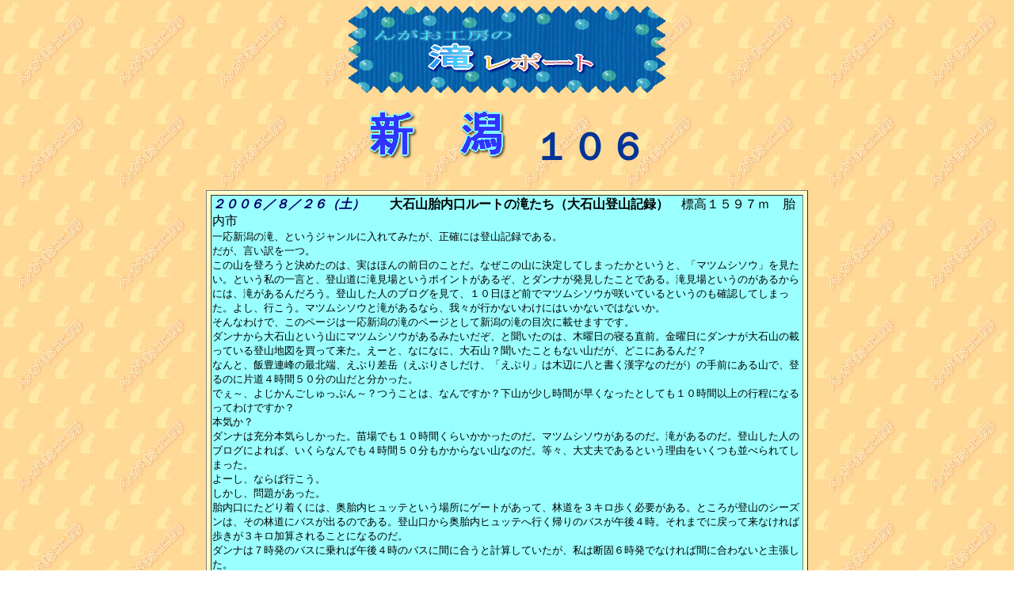

--- FILE ---
content_type: text/html
request_url: http://ngaor.hanagasumi.net/2006.08.26ooishiyam.htm
body_size: 10810
content:
<!DOCTYPE HTML PUBLIC "-//W3C//DTD HTML 4.01 Transitional//EN">
<HTML>
<HEAD>
<META http-equiv="Content-Type" content="text/html; charset=Shift_JIS">
<META name="GENERATOR" content="IBM WebSphere Studio Homepage Builder Version 7.0.0.0 for Windows">
<META http-equiv="Content-Style-Type" content="text/css">
<TITLE>大石山</TITLE>
</HEAD>
<BODY background="base-sozai/ngaoback.y.jpg"><script type="text/javascript" charset="utf-8" src="//asumi.shinobi.jp/encount"></script>
<P align="center"><IMG src="base-sozai/image511.gif" width="400" height="109" border="0"></P>
<H1 align="center"><IMG src="base-sozai/niigata.gif" width="175" height="64" border="0">　<FONT size="+4"><B><FONT color="#003498">１０６<BR>
</FONT></B></FONT></H1>
<CENTER>
<TABLE border="1" bgcolor="#FFFFCC" cellspacing="5" width="760">
  <TBODY>
    <TR>
      <TD bgcolor="#99FFFF" valign="middle" align="left" colspan="3" width="740"><B><I><FONT color="#000068">２００６／８／２６（土）</FONT></I></B>　　<B>大石山胎内口ルートの滝たち（大石山登山記録）</B>　標高１５９７ｍ<B>　</B>胎内市<FONT size="-1"><BR>
      一応新潟の滝、というジャンルに入れてみたが、正確には登山記録である。<BR>
      だが、言い訳を一つ。<BR>
      この山を登ろうと決めたのは、実はほんの前日のことだ。なぜこの山に決定してしまったかというと、「マツムシソウ」を見たい。という私の一言と、登山道に滝見場というポイントがあるぞ、とダンナが発見したことである。滝見場というのがあるからには、滝があるんだろう。登山した人のブログを見て、１０日ほど前でマツムシソウが咲いているというのも確認してしまった。よし、行こう。マツムシソウと滝があるなら、我々が行かないわけにはいかないではないか。<BR>
      そんなわけで、このページは一応新潟の滝のページとして新潟の滝の目次に載せますです。<BR>
      ダンナから大石山という山にマツムシソウがあるみたいだぞ、と聞いたのは、木曜日の寝る直前。金曜日にダンナが大石山の載っている登山地図を買って来た。えーと、なになに、大石山？聞いたこともない山だが、どこにあるんだ？<BR>
      なんと、飯豊連峰の最北端、えぶり差岳（えぶりさしだけ、「えぶり」は木辺に八と書く漢字なのだが）の手前にある山で、登るのに片道４時間５０分の山だと分かった。<BR>
      でぇ～、よじかんごしゅっぷん～？つうことは、なんですか？下山が少し時間が早くなったとしても１０時間以上の行程になるってわけですか？<BR>
      本気か？<BR>
      ダンナは充分本気らしかった。苗場でも１０時間くらいかかったのだ。マツムシソウがあるのだ。滝があるのだ。登山した人のブログによれば、いくらなんでも４時間５０分もかからない山なのだ。等々、大丈夫であるという理由をいくつも並べられてしまった。<BR>
      よーし、ならば行こう。<BR>
      しかし、問題があった。<BR>
      胎内口にたどり着くには、奥胎内ヒュッテという場所にゲートがあって、林道を３キロ歩く必要がある。ところが登山のシーズンは、その林道にバスが出るのである。登山口から奥胎内ヒュッテへ行く帰りのバスが午後４時。それまでに戻って来なければ歩きが３キロ加算されることになるのだ。<BR>
      ダンナは７時発のバスに乗れば午後４時のバスに間に合うと計算していたが、私は断固６時発でなければ間に合わないと主張した。<BR>
      だって、私は人一倍下りが遅い。決して表記上のタイムどおりに下山できないのである。<BR>
      我が家から奥胎内ヒュッテまでは自動車で２時間くらいかかる。では、午前４時に出発だろう。前日にバタバタと決定した。決定してすぐに寝た。翌日は午前３時の起床である。嘘だろ。<BR>
      　　　　　　　　　　　　　　　　　　　　　　　　　　　　　　　　（写真が多いため、小さなサイズで申し訳ありません）<BR>
      </FONT>
      <TABLE border="1">
        <TBODY>
          <TR>
            <TD align="center"><IMG src="2006/08/2006.08.26ooishiyama/p825.jpg" width="170" height="128" border="0"></TD>
            <TD width="274"><FONT size="-1">５時４５分頃に奥胎内ヒュッテ前に到着。<BR>
            実はその頃、バスが出るのを見ている。どうも登山客が多いようなので、少し早めに１回増便したらしい。そういう便宜もはかってくれることもあるようだ。<BR>
            ６時ちょうどにバスにて出発。<BR>
            バスはマイクロバスで、６時発はほぼ満員。</FONT></TD>
            <TD align="center" width="222"><IMG src="2006/08/2006.08.26ooishiyama/p826.jpg" width="170" height="128" border="0"><BR>
            <FONT size="-1" color="#6666ff">バスはマイクロバス。<BR>
            皆荷物が大きいので、<BR>
            １５人も乗れば満員といった感じ。</FONT></TD>
          </TR>
          <TR>
            <TD align="center"><IMG src="2006/08/2006.08.26ooishiyama/p827.jpg" width="128" height="170" border="0"></TD>
            <TD width="274"><FONT size="-1">５分ほどで登山口に到着。ゲートから舗装道路だったが、半分くらいで未舗装になった。５分とはいえ、意外に距離がある。<BR>
            運転手さんによると３キロほどだという。<BR>
            登山口には渋い看板がある。<BR>
            同乗者のほとんどがそこで準備するためにすぐには登らなかったが、我々と写真の女性（単独）だけすぐに登山開始。<BR>
            ６時０７分。</FONT></TD>
            <TD align="center" width="222"><IMG src="2006/08/2006.08.26ooishiyama/m001.jpg" width="170" height="113" border="0"></TD>
          </TR>
          <TR>
            <TD align="center"><IMG src="2006/08/2006.08.26ooishiyama/p831.jpg" width="128" height="170" border="0"></TD>
            <TD width="274"><FONT size="-1">綺麗なブナの林の中を平らな道で進んだのは、最初のほんの５０メートルくらい。<BR>
            いきなり、「えっ」と声を上げるくらいの壁になる。登山道か、これが。<BR>
            木の根のアスレチックじゃないのか、という急登がすぐさま始まってしまう。</FONT></TD>
            <TD align="center" width="222"><IMG src="2006/08/2006.08.26ooishiyama/p834.jpg" width="128" height="170" border="0"><BR>
            <FONT size="-1" color="#6666ff">先に進んでいた女性は<BR>
            どんどん距離を引き離し、<BR>
            しまいに見えなくなってしまった。<BR>
            す、すごい。<BR>
            我々から見たら、<BR>
            アナザープラネットの住人だ。</FONT></TD>
          </TR>
          <TR>
            <TD align="center"><IMG src="2006/08/2006.08.26ooishiyama/p837.jpg" width="156" height="227" border="0"></TD>
            <TD width="274"><FONT size="-1">３０分以上ガンガン登る。<BR>
            ヘロヘロになったあたりで少しだけ平らになる。両側が落ち込んだ尾根である。<BR>
            左右に沢があり、水の音がよく聞こえる。<BR>
            左は遠くに見えた沢。<BR>
            雪渓だと思って写したが、よく見たら白っぽい岩盤に土砂が積もっている下から沢が流れている。</FONT></TD>
            <TD align="center" width="222"><IMG src="2006/08/2006.08.26ooishiyama/m016.jpg" width="113" height="170" border="0"><BR>
            <FONT size="-1" color="#6666ff">花らしい花はほとんどなく、<BR>
            ホツツジの白い花だけ目立った。</FONT></TD>
          </TR>
          <TR>
            <TD align="center"><IMG src="2006/08/2006.08.26ooishiyama/p839.jpg" width="128" height="170" border="0"></TD>
            <TD width="274"><FONT size="-1">６時５０分、小さな岩場出現。岩側も木の側も崖である。<BR>
            木の根にけつまづいたら転落するかもしれない。</FONT></TD>
            <TD valign="middle" align="center" width="222"><IMG src="2006/08/2006.08.26ooishiyama/m018.jpg" width="113" height="170" border="0"><BR>
            <FONT size="-1" color="#6666ff">少し登ると<BR>
            アキノキリンソウの姿が<BR>
            チラホラ見え始めた。</FONT></TD>
          </TR>
          <TR>
            <TD align="center"><IMG src="2006/08/2006.08.26ooishiyama/p841.jpg" width="137" height="170" border="0"></TD>
            <TD width="274"><FONT size="-1">７時０５分。「姫子の峰」到着。<BR>
            沢山の人が休憩していたが、我々はスペースもなかったので休憩せずに先に行く。</FONT></TD>
            <TD valign="middle" align="left" width="222"><FONT size="-1" color="#6666ff">なぜ姫子の峰というのかは不明。<BR>
            登山地図にはこのあと、英三の峰というのが出ているが、看板がなかったので、わからなかった。英三、Ｗｈｏ？</FONT></TD>
          </TR>
          <TR>
            <TD align="center"><IMG src="2006/08/2006.08.26ooishiyama/p843.jpg" width="170" height="227" border="0"></TD>
            <TD width="274"><FONT size="-1">姫子の峰を過ぎたあたりから左側の山の斜面に滝が見える。沢、というのが正しいかもしれないのだが、垂直に落ちる部分が長いので滝と呼びたい。<BR>
            その後、ぎえーと叫びたくなるような垂直な登りがある。それほど長い距離ではないのだが、とにかく垂直。ロープがあるのでなんとか登れる。</FONT></TD>
            <TD align="left" width="222"><FONT size="-1" color="#6666ff">この滝はけっこう長い間登山道の左側の山に見えている。<BR>
            だいぶ登ったり下りたりして、ふと見るとまだこの滝が見えてしまって、そんなに直線距離の移動はしていないんだとガッカリする。</FONT></TD>
          </TR>
          <TR>
            <TD align="center"><IMG src="2006/08/2006.08.26ooishiyama/p849.jpg" width="128" height="170" border="0"></TD>
            <TD width="274"><FONT size="-1">尾根づたいに登るルートなので、尾根が下れば道も下る。登っては下る繰り返しで、騙されたように高度を上げる。</FONT></TD>
            <TD align="left" width="222"><FONT size="-1" color="#6666ff">急に登った分、下るのも急だったりする。<BR>
            せっかく登ったのに、また下らせないでよ、と、つい文句も出る。</FONT></TD>
          </TR>
          <TR>
            <TD align="center"><IMG src="2006/08/2006.08.26ooishiyama/p850.jpg" width="128" height="170" border="0"></TD>
            <TD width="274"><FONT size="-1">７時２８分、岩場出現。<BR>
            岩意外右にも左にも何もない。<BR>
            両側スコーンと落ちているのが見えて恐怖心を煽る。<BR>
            一応ロープが渡されているが、何の慰めにもならない。<BR>
            岩の平均台部分はせいぜい３メートルくらいではあるのだが、ものすごく怖い。</FONT></TD>
            <TD align="center" width="222"><IMG src="2006/08/2006.08.26ooishiyama/p851.jpg" width="170" height="128" border="0"><BR>
            <FONT size="-1" color="#6666ff">そんなに怖くないような<BR>
            写真になっているが、<BR>
            実際はかなり怖い。</FONT></TD>
          </TR>
          <TR>
            <TD align="center"><IMG src="2006/08/2006.08.26ooishiyama/p858.jpg" width="170" height="128" border="0"></TD>
            <TD width="274"><FONT size="-1">７時４７分、滝見場到着。<BR>
            これこそ、我々の最大の目標の一つである。<BR>
            荷物を下ろして休憩することにする。</FONT></TD>
            <TD align="left" width="222"><FONT size="-1" color="#6666ff">どうでもいいが、この山は、木にいたずら書きする不届き者が多い。しかも、それが平成に入ってからの年号が書かれていたりする。<BR>
            こんな秘境の山に来る山人に、恥知らずがいるとはちょっと意外だ。</FONT></TD>
          </TR>
          <TR>
            <TD align="center"><IMG src="2006/08/2006.08.26ooishiyama/p860.jpg" width="170" height="227" border="0"></TD>
            <TD width="274"><FONT size="-1">登山道からちょっぴり左側に狭いスペースがあり、そこから滝が見下ろせる。<BR>
            かなり遠望である。<BR>
            どれほどの距離かは、帰りの写真で想像してほしい。<BR>
            朝は、日陰になっていたので、暗い写真しか撮影できなかった。<BR>
            名まえは特になく、通称では、「足の松沢の滝」と言う。</FONT></TD>
            <TD align="left" width="222"><FONT size="-1" color="#6666ff">実は滝見場というからには、少なくとも守門岳のオカバミ滝くらいの近さにあると思っていたので、拍子抜けした。<BR>
            もっとも、そこまでの行程で、沢の音がかなり遠いので、遠望かもな、とも予測はできた。</FONT></TD>
          </TR>
          <TR>
            <TD align="center"><IMG src="2006/08/2006.08.26ooishiyama/p864.jpg" width="128" height="170" border="0"></TD>
            <TD width="274"><FONT size="-1">結局１０分以上滝見場で休憩。<BR>
            歩きだして少しすると、自分たちがこれから登る尾根がよく見えるようになる。<BR>
            大石山はあの先にあるピークだろうか。</FONT></TD>
            <TD align="left" width="222"><FONT size="-1" color="#6666ff">滝見場で凍らせたゼリータイプの飲料をとった。これが体を冷やしてくれて、エネルギーを与えてくれて、Ｇｏｏｄだった。</FONT></TD>
          </TR>
          <TR>
            <TD align="center"><IMG src="2006/08/2006.08.26ooishiyama/p865.jpg" width="170" height="128" border="0"></TD>
            <TD width="274"><FONT size="-1">８時４０分。水場の分岐到着。<BR>
            何も知らない我々は、この水場の水を汲んで昼食のお湯にしようと考えていたので、水場への矢印へと進む。</FONT></TD>
            <TD align="left" width="222"><FONT size="-1" color="#6666ff">我々のすぐ前に歩いていた人たちが水場に行かないのを見て、少し不思議だったのだが、行かないのには理由があったのだ。</FONT></TD>
          </TR>
          <TR>
            <TD align="center"><IMG src="2006/08/2006.08.26ooishiyama/p868.jpg" width="128" height="170" border="0"></TD>
            <TD width="274"><FONT size="-1">水場へは８０メートル下ると書かれている。８０メートルってどれくらいの距離だ？<BR>
            じめじめした細い踏み跡をたどる。ロープもつけられた急な道である。<BR>
            ところが、涸れた沢に突き当たってしまった。<BR>
            え、水場、涸れた？<BR>
            しかし、よく見ると、その沢にアルミのハシゴが取り付けられ、さらに下に行けるようになっている。<BR>
            ここまでもかなり下ったのに、まだいくのか？</FONT></TD>
            <TD align="center" width="222"><IMG src="2006/08/2006.08.26ooishiyama/m104.jpg" width="108" height="170" border="0"><BR>
            <FONT size="-1" color="#6666ff">しかし、どういうワケか<BR>
            この水場への湿った暗い道には<BR>
            花が多かった。<BR>
            写真はカニコウモリ。<BR>
            さもなくば、オクモミジハグマ。<BR>
            違いがわからない～。</FONT></TD>
          </TR>
          <TR>
            <TD align="center"><IMG src="2006/08/2006.08.26ooishiyama/p872.jpg" width="170" height="128" border="0"></TD>
            <TD width="274"><FONT size="-1">今にもズリ落ちそうなアルミのハシゴ大小３つをおりて、やっと水場に到着。細い細い沢である。が、水は澄んでいて、飲んでみると冷たくて甘かった。<BR>
            細い沢なので、水を汲むのに一苦労した。</FONT></TD>
            <TD align="center" width="222"><IMG src="2006/08/2006.08.26ooishiyama/m020.jpg" width="113" height="170" border="0"><BR>
            <FONT size="-1" color="#6666ff">ギボウシも咲いていた。</FONT></TD>
          </TR>
          <TR>
            <TD align="center"><IMG src="2006/08/2006.08.26ooishiyama/p873.jpg" width="128" height="170" border="0"></TD>
            <TD width="274"><FONT size="-1">これがハシゴ。<BR>
            こいつが、なんとロープで木につるしてあるだけという恐ろしいしろもの。<BR>
            足をかけるとズルッという音とともに下にズレるが、ロープでくくってあるので落ちない。<BR>
            でも、ものすごく怖い。<BR>結局水を汲むだけで３０分かかってしまった。<BR>
            こんな水場なら、最初から「無い」と言ってもらったほうがマシだと思った。</FONT></TD>
            <TD align="center" width="222"><IMG src="2006/08/2006.08.26ooishiyama/m025.jpg" width="117" height="170" border="0"><BR>
            <FONT size="-1" color="#6666ff">カメバヒキオコシ。</FONT></TD>
          </TR>
          <TR>
            <TD align="center" valign="middle"><IMG src="2006/08/2006.08.26ooishiyama/p883.jpg" width="170" height="128" border="0"></TD>
            <TD width="274"><FONT size="-1">１０時２６分、いよいよ山頂付近らしい。<BR>
            尾根道は、時々崩れている。<BR>
            道なんだか土砂の斜面なんだか分からないような場所を歩く、なんてことも数回あった。</FONT></TD>
            <TD valign="middle" align="center" width="222"><IMG src="2006/08/2006.08.26ooishiyama/p874.jpg" width="130" height="170" border="0"><BR>
            <FONT size="-1" color="#6666ff">キバナアキギリも<BR>
            水場の道でだけ咲いていた。</FONT></TD>
          </TR>
          <TR>
            <TD align="center"><IMG src="2006/08/2006.08.26ooishiyama/p884.jpg" width="128" height="170" border="0"></TD>
            <TD align="left" width="274"><FONT size="-1">１０時４３分、それまで木の根だの岩だのの尾根道だったのが、泥っぽい道になってきている。<BR>
            あいかわらず急な登りだが、木も低くなってきたし、様子が違うのがわかる。</FONT></TD>
            <TD align="center" width="222"><IMG src="2006/08/2006.08.26ooishiyama/m033.jpg" width="113" height="170" border="0"><BR>
            <FONT size="-1" color="#6666ff">登山道も終盤になると、<BR>
            ヤマハハコなどが見られる。</FONT></TD>
          </TR>
          <TR>
            <TD align="center"><IMG src="2006/08/2006.08.26ooishiyama/p885.jpg" width="227" height="170" border="0"></TD>
            <TD align="left" width="274"><FONT size="-1">視界が開けた時、遠くの山に小屋が見えた。<BR>
            あれがきっと、頼母木小屋だろう。</FONT></TD>
            <TD align="center" width="222"><IMG src="2006/08/2006.08.26ooishiyama/m093.jpg" width="118" height="170" border="0"><BR>
            <FONT size="-1" color="#6666ff">これ、何だろうなぁ。<BR>
            ツルリンドウくさいんだけどなぁ。</FONT></TD>
          </TR>
          <TR>
            <TD align="center"><IMG src="2006/08/2006.08.26ooishiyama/p887.jpg" width="128" height="170" border="0"></TD>
            <TD align="left" width="274"><FONT size="-1">この少し手前の登りで、もう少しで山頂だとすれ違う人に教えてもらった。<BR>
            山頂の近くはササぼうぼうの細い道だ。<BR>
            １０時５３分。</FONT></TD>
            <TD align="center" width="222"><IMG src="2006/08/2006.08.26ooishiyama/m095.jpg" width="170" height="120" border="0"><BR>
            <FONT size="-1" color="#6666ff">ミヤマクルマバナらしい。</FONT></TD>
          </TR>
          <TR>
            <TD align="center"><IMG src="2006/08/2006.08.26ooishiyama/p888.jpg" width="128" height="170" border="0"></TD>
            <TD align="left" width="274"><FONT size="-1">ササから飛び出ると、いきなり山頂。<BR>
            １１時５５分。<BR>
            山頂はそこそこ広く、２０人は楽に座って食事できそう。<BR>
            潅木が周りを取り囲んでいて、汗で濡れたタオルを干しておける。<BR>
            大石山山頂は、（鉾立峰を経て）えぶり差岳方面と（頼母木小屋を経て）地神山方面へ向かう道の分岐点である。</FONT></TD>
            <TD align="center" width="222"><IMG src="2006/08/2006.08.26ooishiyama/p879.jpg" width="170" height="126" border="0"><BR>
            <FONT size="-1" color="#6666ff">振るとシャラシャラ鳴りそうだが、<BR>
            これも名まえがわからない。</FONT></TD>
          </TR>
          <TR>
            <TD align="center"><IMG src="2006/08/2006.08.26ooishiyama/m049.jpg" width="198" height="132" border="0"><BR>
            <FONT size="-1" color="#6666ff">お花畑。<BR>
            頼母木小屋までずっと<BR>
            続いているらしい。</FONT></TD>
            <TD width="274"><FONT size="-1">山頂にてガッツリ昼食だの凍らせたゼリーだの凍ったまんまだったビールだのをとって、ほぼ１時間休む。<BR>
            どこかの大学生の一団が頼母木小屋に水を汲みに行った仲間をのんびりと待っていた。<BR>
            後から到着したご夫婦は、久しぶりの登山で、頼母木小屋に泊まるのだと言っていた。<BR>
            マツムシソウは咲いているだろうか、と訊ねたら、少し遅いかもしれないが、今はイブキジャコウソウがあるだろうと教えてくれた。<BR>
            どんな花か分からずにいたら、小さなピンクの花だという。草をもむとジャコウのニオイがするそうだ。<BR>
            昼食後に頼母木小屋方向に下りて、お花畑を探索。</FONT></TD>
            <TD align="center" width="222"><IMG src="2006/08/2006.08.26ooishiyama/p881.jpg" width="170" height="128" border="0"><BR>
            <FONT size="-1" color="#6666ff">ミヤマコウゾリナっぽい。</FONT></TD>
          </TR>
          <TR>
            <TD align="center"><IMG src="2006/08/2006.08.26ooishiyama/m045.jpg" width="126" height="170" border="0"><BR>
            <FONT size="-1" color="#6666ff">あった、ありました、<BR>
            マツムシソウ。<BR>
            思った以上にたくさん<BR>
            咲いていた。</FONT></TD>
            <TD align="center" width="274"><IMG src="2006/08/2006.08.26ooishiyama/m047.jpg" width="170" height="124" border="0"><BR>
            <FONT size="-1" color="#6666ff">チラホラとだが、<BR>
            ウメバチソウの姿もあった。</FONT></TD>
            <TD align="center" width="222"><IMG src="2006/08/2006.08.26ooishiyama/m053.jpg" width="132" height="198" border="0"><BR>
            <FONT size="-1" color="#6666ff">ハクサンイチゲも<BR>
            あちこちに。</FONT></TD>
          </TR>
          <TR>
            <TD align="center"><IMG src="2006/08/2006.08.26ooishiyama/p897.jpg" width="106" height="170" border="0"><BR>
            <FONT size="-1" color="#6666ff">そばを歩いていた人が<BR>
            ハクサンシャジンだと<BR>
            言っていたが、<BR>
            どうもツリガネニンジンらしい。<BR>
            花の大きさが明らかに小さい。</FONT></TD>
            <TD align="center" width="274"><IMG src="2006/08/2006.08.26ooishiyama/p898.jpg" width="170" height="128" border="0"><BR>
            <FONT size="-1" color="#6666ff">ハクサンフウロは、<BR>
            芝桜かってくらい咲いていた。</FONT></TD>
            <TD align="center" width="222"><IMG src="2006/08/2006.08.26ooishiyama/p899.jpg" width="170" height="128" border="0"><BR>
            <FONT size="-1" color="#6666ff">手前の黄色いのは、<BR>
            たくさん咲いていた。<BR>
            ハハコグサと言いたいが、<BR>
            葉っぱがぜんぜん違う。</FONT></TD>
          </TR>
          <TR>
            <TD align="center"><IMG src="2006/08/2006.08.26ooishiyama/p900.jpg" width="170" height="128" border="0"><BR>
            <FONT size="-1" color="#6666ff">ごっそりマツムシソウ。<BR>
            咲き終わりのポンポンが<BR>
            可愛い。</FONT></TD>
            <TD align="center" width="274"><IMG src="2006/08/2006.08.26ooishiyama/p906.jpg" width="170" height="128" border="0"><BR>
            <FONT size="-1" color="#6666ff">コゴメグサ。</FONT></TD>
            <TD align="center" width="222"><IMG src="2006/08/2006.08.26ooishiyama/p915.jpg" width="170" height="129" border="0"><BR>
            <FONT size="-1" color="#6666ff">これは、オトギリソウかなぁ。</FONT></TD>
          </TR>
          <TR>
            <TD align="center"><IMG src="2006/08/2006.08.26ooishiyama/p911.jpg" width="170" height="128" border="0"><BR>
            <FONT size="-1" color="#6666ff">お花畑から大石山の山頂を<BR>
            振り返ってみた。</FONT></TD>
            <TD align="left" width="274"><FONT size="-1">結局３０分もお花畑にとどまってしまった。<BR>
            イブキジャコウソウは見つけられなかった。<BR>
            下山時に他の人から得た情報だと、もう少し先の頼母木小屋のほうまで行けば、トリカブトが見事に咲いていたらしいが、そこまでは行けなかった。<BR>
            １２時２６分、下山開始。</FONT></TD>
            <TD align="center" width="222"><IMG src="2006/08/2006.08.26ooishiyama/m066.jpg" width="198" height="135" border="0"><BR>
            <FONT size="-1" color="#6666ff">このお花畑にはなぜか<BR>
            ベニヒカゲがたくさん飛んでいた。<BR>
            マツムシソウにベニヒカゲ。</FONT></TD>
          </TR>
          <TR>
            <TD align="center" valign="middle"><IMG src="2006/08/2006.08.26ooishiyama/p924.jpg" width="198" height="149" border="0"></TD>
            <TD width="274"><FONT size="-1">相変わらず下山が苦手な私だ。<BR>
            だが、速度は遅いが息がきれることはない。<BR>
            登る時に気がつかなかった花をみつける余裕もちょっぴりある。</FONT></TD>
            <TD align="center" valign="middle" width="222"><IMG src="2006/08/2006.08.26ooishiyama/m083.jpg" width="113" height="170" border="0"><BR>
            <FONT size="-1" color="#6666ff">たった１本だけ見つけた、<BR>
            イブキトラノオ。</FONT></TD>
          </TR>
          <TR>
            <TD align="center" valign="middle"><IMG src="2006/08/2006.08.26ooishiyama/p928.jpg" width="227" height="132" border="0"></TD>
            <TD width="274"><FONT size="-1">登る時は振り返らなかったので分からなかったのだが、尾根伝いの登山道が実はとてもよく見えていた。<BR>
            小さい矢印の下にバスで渡った橋が見える。<BR>
            ずーっと尾根の上を道は続いている。</FONT></TD>
            <TD align="center" width="222"><IMG src="2006/08/2006.08.26ooishiyama/p919.jpg" width="170" height="128" border="0"><BR>
            <FONT size="-1" color="#6666ff">濃淡そろったヨツバヒヨドリ。</FONT></TD>
          </TR>
          <TR>
            <TD align="center" valign="middle"><IMG src="2006/08/2006.08.26ooishiyama/p933.jpg" width="170" height="227" border="0"></TD>
            <TD width="274"><FONT size="-1">１３時４５分に水場の分岐を通り過ぎ、左手頼母木川方向にある見事なＶ字谷を望む場所に来る。。</FONT></TD>
            <TD align="center" width="222"><IMG src="2006/08/2006.08.26ooishiyama/p929.jpg" width="128" height="170" border="0"><BR>
            <FONT size="-1" color="#6666ff">ものすごく甘い香りのする<BR>
            木の花。<BR>
            名まえはわかりませ～ん。</FONT></TD>
          </TR>
          <TR>
            <TD valign="middle" align="center"><IMG src="2006/08/2006.08.26ooishiyama/p934.jpg" width="170" height="227" border="0"></TD>
            <TD width="274"><FONT size="-1">その一部をアップにしてみると、巨岩のゴロゴロした沢だった。</FONT></TD>
            <TD valign="middle" align="left" width="222"><FONT size="-1" color="#6666ff">よもや、こんな沢を沢登りする人はいないだろうなぁ。<BR>
            大石山の登山道の右側の山も左側の山も急峻な沢だらけだった。</FONT></TD>
          </TR>
          <TR>
            <TD align="center" valign="middle"><IMG src="2006/08/2006.08.26ooishiyama/m127.jpg" width="207" height="312" border="0"></TD>
            <TD width="274"><FONT size="-1">１４時２３分。滝見場到着。<BR>
            午後になると日光が滝に当たる。<BR>
            遠望だと滝は大きくみえがちだが、少なくとも２段合わせて２０メートルはありそうな滝である。</FONT></TD>
            <TD align="center" width="222"><IMG src="2006/08/2006.08.26ooishiyama/p938.jpg" width="227" height="170" border="0"><BR>
            <FONT size="-1" color="#6666ff">山肌を全て入れると、<BR>
            滝は赤い矢印の先っちょ。<BR>
            ほんのゴマ粒である。</FONT></TD>
          </TR>
          <TR>
            <TD align="center" valign="middle"><IMG src="2006/08/2006.08.26ooishiyama/p939.jpg" width="227" height="170" border="0"></TD>
            <TD width="274"><FONT size="-1">滝見場から撮影するダンナと滝を一緒に撮ってみた。<BR>
            滝見場は滝方向に障害物がなく、崖の上に立っているように思える。</FONT></TD>
            <TD align="left" width="222"><FONT size="-1" color="#6666ff">実際はそれほど危ない感じもない、滝見場だ。崖の上から身を乗り出して滝を見るわけではない。</FONT></TD>
          </TR>
          <TR>
            <TD valign="middle" align="center"><IMG src="2006/08/2006.08.26ooishiyama/p943.jpg" width="170" height="128" border="0"></TD>
            <TD width="274"><FONT size="-1">１５時０９分。姫子の峰到着。<BR>
            姫子の峰あたりからは、雪渓が見えた。<BR>
            雪渓の下の沢も滝のような急斜面の沢である。<BR>
            </FONT></TD>
            <TD valign="middle" align="left" width="222"><FONT size="-1" color="#6666ff">意外と姫子の峰は滝ポイントである。<BR>
            右側にも左側にも滝が望める。</FONT></TD>
          </TR>
          <TR>
            <TD align="center"><IMG src="2006/08/2006.08.26ooishiyama/p945.jpg" width="170" height="227" border="0"></TD>
            <TD align="left" width="274"><FONT size="-1">姫子の峰の看板のずっと向こう側の山の斜面には滝が落ちている。<BR>
            細いが、足の松沢の滝よりも落差はありそうだ。</FONT></TD>
            <TD align="left" width="222"><FONT size="-1" color="#6666ff">この滝あたり、名まえがあってもいいと思うのだが。<BR>
            ついでに足の松沢の滝も、なにかもっとちゃんと名前がついてもよかろうに。<BR>
            姫子滝とか、英三滝とか・・・。</FONT></TD>
          </TR>
          <TR>
            <TD align="center" valign="middle"><IMG src="2006/08/2006.08.26ooishiyama/p946.jpg" width="170" height="128" border="0"></TD>
            <TD align="left" width="274"><FONT size="-1">姫子の峰から先はとんでもない下りになる。私はひたすら木の根を頼りに、ハシゴを降りるように反対向きになって下った。<BR>
            しまいに、いつまで続くのか腹が立ってきた。<BR>
            腹が立ったあたりで、ようやく最初のきれいなブナの林が見えた。<BR>
            もうバスの発車時刻が迫っている。ダンナに先に行って止めていろ、と言った。</FONT></TD>
            <TD align="left" width="222"><FONT size="-1" color="#6666ff">急な下りになって、登山開始の時に先に歩いていた単独の女性が追いつき、リズミカルに追い越して行って見えなくなってしまった。彼女の持っている杖は魔法の杖に違いない。<BR>
            ロープの必要な急な下りでも、杖だけでロープをつかむことなく下って行ったそうだ。<BR>
            彼女は頼母木小屋のほうまで行ったらしい。<BR>
            うーむ、アナザープラネット・・・。</FONT></TD>
          </TR>
          <TR>
            <TD valign="middle" align="center"><IMG src="2006/08/2006.08.26ooishiyama/p947.jpg" width="170" height="128" border="0"></TD>
            <TD width="274"><FONT size="-1">平坦な道になって、早足で林道に向かう。<BR>
            登山口に飛び出た。<BR>
            おお、バスがいる。<BR>
            なんと時刻にして１５時５８分。<BR>
            バスの発車時刻２分前である。<BR>
            すでに乗って待っていた私たちを追い越して行った２組（３人）にペコペコお辞儀をしながら乗り込んだ。<BR>
            ああ、ホッとした。<BR>
            ご苦労さまでした。</FONT></TD>
            <TD align="left" width="222"><FONT size="-1" color="#6666ff">きっとたぶん、先に到着していた人たちが、もう少しで２人が到着するはずだと運転手に言っていてくれたのだと思う。<BR>
            あと５分くらい遅れても待っていてくれたんじゃないかしらん。<BR>
            迷惑かけずに済んでよかったけれど。</FONT></TD>
          </TR>
        </TBODY>
      </TABLE>
      <BR>
      <FONT size="-1">いやはや、とんでもない山だった。<BR>
      予備知識が無いまま登ったせいもあるが、こんなにガツンガツンと登り、ガツンガツンと下る山だとは思ってもいなかった。<BR>
      しかも、である。すれ違う人はみな、「今日はどこにお泊りですか」と訊く。最初のバスの中でも「どこに泊まるんですか」と訊かれた。つまり、飯豊の山々はお泊りコース当たり前の山なのだ。むしろ我々が日帰りと知ると大変ですねー、と言われてしまう。つまり、そういう山なのだ。なんでこんなすごい山にフラッと行っちゃったかなぁ、この素人は。<BR>
      おかげで日ごろそれほど水を飲まない私でさえ、ペットボトルの飲料４本、山頂で１本分飲んだ。全部汗になった。重かったが、それだけ持って行ってよかった。<BR>
      さて、なぜ「どこでお泊りですか」が合言葉になるかと言うと、飯豊連峰はどこの登山口から行っても時間がかかるのだ。で、せっかく登ったのだから、縦走して百名山の飯豊山とか連峰の最高峰大日岳とかに縦走したくなる山、というわけである。<BR>
      山と山の間にあんなお花畑があるのなら、縦走は魅力的よね～、なんて思ってしまうが、山小屋には泊まったことありません。まだまだ山初心者なので、そこまで壮大な夢は抱かないことにしよう。<BR>
      <BR>
      ちなみに、滝、という視点で言うと、登山道途中から遠くに滝はいくつも見える。<BR>
      近くで見ることができる滝は登山口の手前にある橋のすぐそばにある滝だ。これも足の松沢にかかる滝で、落差こそないが、姿も綺麗だ。奥胎内ヒュッテに行くまでのダムサイドの道にもいくつも沢があり、滝がありそうな形をしている。滝を求めてドライブするのもいいだろう。<BR>
      </FONT><BR>
      <FONT size="-1"><B>大石山　胎内登山口</B><BR>
      　　最寄ＩＣは、日本海東北自動車道中条ＩＣ。ＩＣを出て左折し、国道７号線に出る。７号線でも左折。胎内川を渡り、（右側に黄色い瓦屋根の目立つレストランがある）下館という交差点で右折。胎内方面を目指す。あとは、随所に案内看板があるので、奥胎内を目指して進もう。胎内スキー場から先は道がどんどんと狭くなり、ダムサイドになると曲がりくねるので運転に注意。時々猿も出没する。<BR>
      胎内スキー場あたりの賑やかな場所からは意外に距離がある。<BR>
      自家用車で行けるのは、奥胎内ヒュッテまで。奥胎内ヒュッテからはマイクロバスで登山口まで行く。運行する日などは季節によって違うので<A href="http://www.tainai.info/hutte/hutte.html" target="_blank">奥胎内ヒュッテのホームページ</A>で確認すること。奥胎内ヒュッテから登山口までは一人３００円。<BR>
      バスを利用しないで登山口まで徒歩で行く場合はがんばって歩いて４０分ほどかかる。また、土曜日を含む平日は胎内川のダム工事があるために、午前８時から午後５時までは大型ダンプがひっきりなしに通る道である。<BR>
      山頂までは初心者の我々で登り５時間（水場までの往復３０分と数回の休憩も含む）帰り３時間半（ほとんど休憩はしていない）の所要時間。</FONT></TD>
    </TR>
  </TBODY>
</TABLE>
</CENTER>
<P align="center"><A href="sub9-95-1.htm"></A><BR>
<FONT size="+1"><A href="niigata-index.htm">新潟の滝もくじ</A></FONT>　　<FONT size="+1"><A href="http://ngaor.nekonikoban.org/" target="_blank">ときどき週末温泉族になる</A>　　<A href="http://takimeguri.bake-neko.net/">んがお工房の日本百名滝めぐり</A>　　<A href="http://6911.teacup.com/ngao222/bbs" target="_blank">掲示板</A></FONT></P>
<div style="text-align: center;"><div style="display: inline-block; position: relative; z-index: 9999;"><script type="text/javascript" charset="utf-8" src="//asumi.shinobi.jp/fire?f=434"></script></div></div></BODY>
</HTML>


--- FILE ---
content_type: text/javascript; charset=utf-8
request_url: https://spnativeapi-tls.i-mobile.co.jp/api/ad_spot.ashx?partnerId=3461&mediaId=88146&spotId=232163&asn=2&num=7&callback=imobile_jsonp_callback_f101e73dee57&tagv=1.2.45&referer=http://ngaor.hanagasumi.net/2006.08.26ooishiyam.htm
body_size: -9
content:
imobile_jsonp_callback_f101e73dee57({"result":{"code":3,"message":"Ad not found"},"spotInfo":{},"ads":[]})

--- FILE ---
content_type: text/javascript; charset=utf-8
request_url: https://spnativeapi-tls.i-mobile.co.jp/api/ad_spot.ashx?partnerId=3461&mediaId=88146&spotId=232163&asn=1&num=7&callback=imobile_jsonp_callback_09c7c9c53e89&tagv=1.2.45&referer=http://ngaor.hanagasumi.net/2006.08.26ooishiyam.htm
body_size: -6
content:
imobile_jsonp_callback_09c7c9c53e89({"result":{"code":3,"message":"Ad not found"},"spotInfo":{},"ads":[]})